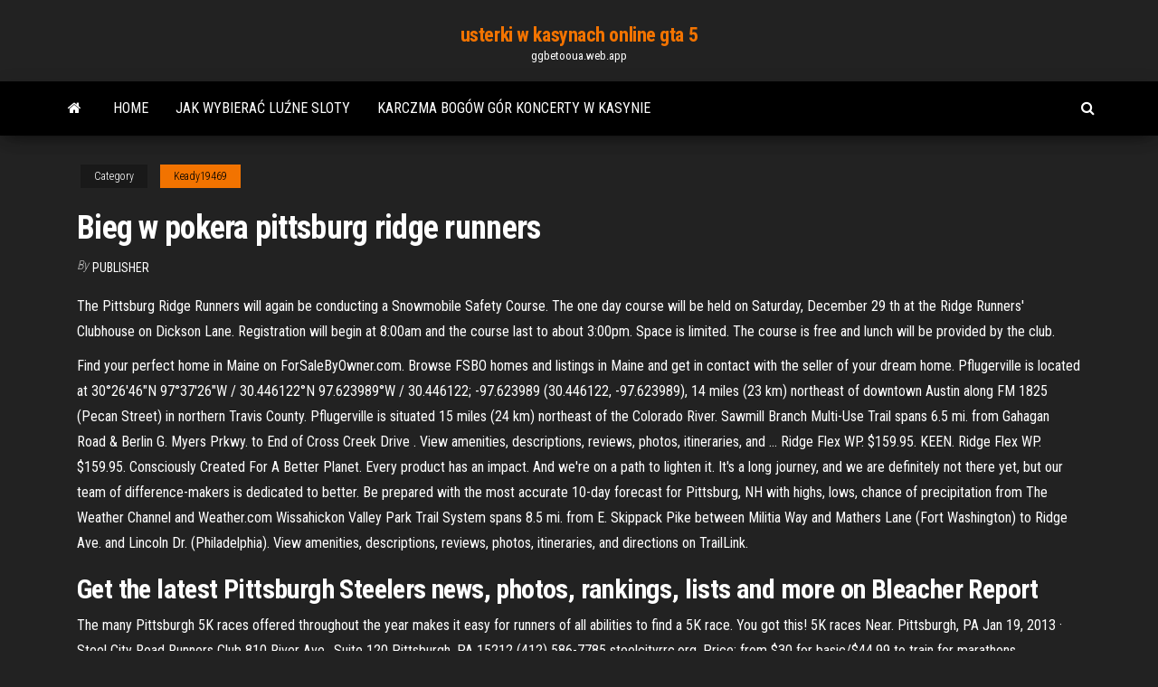

--- FILE ---
content_type: text/html; charset=utf-8
request_url: https://ggbetooua.web.app/keady19469jori/bieg-w-pokera-pittsburg-ridge-runners-xim.html
body_size: 5319
content:
<!DOCTYPE html>
<html lang="en-US">
    <head>
        <meta http-equiv="content-type" content="text/html; charset=UTF-8" />
        <meta http-equiv="X-UA-Compatible" content="IE=edge" />
        <meta name="viewport" content="width=device-width, initial-scale=1" />  
        <title>Bieg w pokera pittsburg ridge runners sdsqh</title>
<link rel='dns-prefetch' href='//fonts.googleapis.com' />
<link rel='dns-prefetch' href='//s.w.org' />
<script type="text/javascript">
			window._wpemojiSettings = {"baseUrl":"https:\/\/s.w.org\/images\/core\/emoji\/12.0.0-1\/72x72\/","ext":".png","svgUrl":"https:\/\/s.w.org\/images\/core\/emoji\/12.0.0-1\/svg\/","svgExt":".svg","source":{"concatemoji":"http:\/\/ggbetooua.web.app/wp-includes\/js\/wp-emoji-release.min.js?ver=5.3"}};
			!function(e,a,t){var r,n,o,i,p=a.createElement("canvas"),s=p.getContext&&p.getContext("2d");function c(e,t){var a=String.fromCharCode;s.clearRect(0,0,p.width,p.height),s.fillText(a.apply(this,e),0,0);var r=p.toDataURL();return s.clearRect(0,0,p.width,p.height),s.fillText(a.apply(this,t),0,0),r===p.toDataURL()}function l(e){if(!s||!s.fillText)return!1;switch(s.textBaseline="top",s.font="600 32px Arial",e){case"flag":return!c([1270,65039,8205,9895,65039],[1270,65039,8203,9895,65039])&&(!c([55356,56826,55356,56819],[55356,56826,8203,55356,56819])&&!c([55356,57332,56128,56423,56128,56418,56128,56421,56128,56430,56128,56423,56128,56447],[55356,57332,8203,56128,56423,8203,56128,56418,8203,56128,56421,8203,56128,56430,8203,56128,56423,8203,56128,56447]));case"emoji":return!c([55357,56424,55356,57342,8205,55358,56605,8205,55357,56424,55356,57340],[55357,56424,55356,57342,8203,55358,56605,8203,55357,56424,55356,57340])}return!1}function d(e){var t=a.createElement("script");t.src=e,t.defer=t.type="text/javascript",a.getElementsByTagName("head")[0].appendChild(t)}for(i=Array("flag","emoji"),t.supports={everything:!0,everythingExceptFlag:!0},o=0;o<i.length;o++)t.supports[i[o]]=l(i[o]),t.supports.everything=t.supports.everything&&t.supports[i[o]],"flag"!==i[o]&&(t.supports.everythingExceptFlag=t.supports.everythingExceptFlag&&t.supports[i[o]]);t.supports.everythingExceptFlag=t.supports.everythingExceptFlag&&!t.supports.flag,t.DOMReady=!1,t.readyCallback=function(){t.DOMReady=!0},t.supports.everything||(n=function(){t.readyCallback()},a.addEventListener?(a.addEventListener("DOMContentLoaded",n,!1),e.addEventListener("load",n,!1)):(e.attachEvent("onload",n),a.attachEvent("onreadystatechange",function(){"complete"===a.readyState&&t.readyCallback()})),(r=t.source||{}).concatemoji?d(r.concatemoji):r.wpemoji&&r.twemoji&&(d(r.twemoji),d(r.wpemoji)))}(window,document,window._wpemojiSettings);
		</script>
		<style type="text/css">
img.wp-smiley,
img.emoji {
	display: inline !important;
	border: none !important;
	box-shadow: none !important;
	height: 1em !important;
	width: 1em !important;
	margin: 0 .07em !important;
	vertical-align: -0.1em !important;
	background: none !important;
	padding: 0 !important;
}
</style>
	<link rel='stylesheet' id='wp-block-library-css' href='https://ggbetooua.web.app/wp-includes/css/dist/block-library/style.min.css?ver=5.3' type='text/css' media='all' />
<link rel='stylesheet' id='bootstrap-css' href='https://ggbetooua.web.app/wp-content/themes/envo-magazine/css/bootstrap.css?ver=3.3.7' type='text/css' media='all' />
<link rel='stylesheet' id='envo-magazine-stylesheet-css' href='https://ggbetooua.web.app/wp-content/themes/envo-magazine/style.css?ver=5.3' type='text/css' media='all' />
<link rel='stylesheet' id='envo-magazine-child-style-css' href='https://ggbetooua.web.app/wp-content/themes/envo-magazine-dark/style.css?ver=1.0.3' type='text/css' media='all' />
<link rel='stylesheet' id='envo-magazine-fonts-css' href='https://fonts.googleapis.com/css?family=Roboto+Condensed%3A300%2C400%2C700&#038;subset=latin%2Clatin-ext' type='text/css' media='all' />
<link rel='stylesheet' id='font-awesome-css' href='https://ggbetooua.web.app/wp-content/themes/envo-magazine/css/font-awesome.min.css?ver=4.7.0' type='text/css' media='all' />
<script type='text/javascript' src='https://ggbetooua.web.app/wp-includes/js/jquery/jquery.js?ver=1.12.4-wp'></script>
<script type='text/javascript' src='https://ggbetooua.web.app/wp-includes/js/jquery/jquery-migrate.min.js?ver=1.4.1'></script>
<script type='text/javascript' src='https://ggbetooua.web.app/wp-includes/js/comment-reply.min.js'></script>
<link rel='https://api.w.org/' href='https://ggbetooua.web.app/wp-json/' />
</head>
    <body id="blog" class="archive category  category-17">
        <a class="skip-link screen-reader-text" href="#site-content">Skip to the content</a>        <div class="site-header em-dark container-fluid">
    <div class="container">
        <div class="row">
            <div class="site-heading col-md-12 text-center">
                <div class="site-branding-logo">
                                    </div>
                <div class="site-branding-text">
                                            <p class="site-title"><a href="https://ggbetooua.web.app/" rel="home">usterki w kasynach online gta 5</a></p>
                    
                                            <p class="site-description">
                            ggbetooua.web.app                        </p>
                                    </div><!-- .site-branding-text -->
            </div>
            	
        </div>
    </div>
</div>
 
<div class="main-menu">
    <nav id="site-navigation" class="navbar navbar-default">     
        <div class="container">   
            <div class="navbar-header">
                                <button id="main-menu-panel" class="open-panel visible-xs" data-panel="main-menu-panel">
                        <span></span>
                        <span></span>
                        <span></span>
                    </button>
                            </div> 
                        <ul class="nav navbar-nav search-icon navbar-left hidden-xs">
                <li class="home-icon">
                    <a href="https://ggbetooua.web.app/" title="usterki w kasynach online gta 5">
                        <i class="fa fa-home"></i>
                    </a>
                </li>
            </ul>
            <div class="menu-container"><ul id="menu-top" class="nav navbar-nav navbar-left"><li id="menu-item-100" class="menu-item menu-item-type-custom menu-item-object-custom menu-item-home menu-item-493"><a href="https://ggbetooua.web.app">Home</a></li><li id="menu-item-60" class="menu-item menu-item-type-custom menu-item-object-custom menu-item-home menu-item-100"><a href="https://ggbetooua.web.app/croson12692bi/jak-wybiera-lune-sloty-tel.html">Jak wybierać luźne sloty</a></li><li id="menu-item-556" class="menu-item menu-item-type-custom menu-item-object-custom menu-item-home menu-item-100"><a href="https://ggbetooua.web.app/shehab11085xid/karczma-boguw-gur-koncerty-w-kasynie-958.html">Karczma bogów gór koncerty w kasynie</a></li>
</ul></div>            <ul class="nav navbar-nav search-icon navbar-right hidden-xs">
                <li class="top-search-icon">
                    <a href="#">
                        <i class="fa fa-search"></i>
                    </a>
                </li>
                <div class="top-search-box">
                    <form role="search" method="get" id="searchform" class="searchform" action="https://ggbetooua.web.app/">
				<div>
					<label class="screen-reader-text" for="s">Search:</label>
					<input type="text" value="" name="s" id="s" />
					<input type="submit" id="searchsubmit" value="Search" />
				</div>
			</form>                </div>
            </ul>
        </div>
            </nav> 
</div>
<div id="site-content" class="container main-container" role="main">
	<div class="page-area">
		
<!-- start content container -->
<div class="row">

	<div class="col-md-12">
					<header class="archive-page-header text-center">
							</header><!-- .page-header -->
				<article class="blog-block col-md-12">
	<div class="post-122 post type-post status-publish format-standard hentry ">
					<div class="entry-footer"><div class="cat-links"><span class="space-right">Category</span><a href="https://ggbetooua.web.app/keady19469jori/">Keady19469</a></div></div><h1 class="single-title">Bieg w pokera pittsburg ridge runners</h1>
<span class="author-meta">
			<span class="author-meta-by">By</span>
			<a href="https://ggbetooua.web.app/#Mark Zuckerberg">
				Publisher			</a>
		</span>
						<div class="single-content"> 
						<div class="single-entry-summary">
<p><p>The Pittsburg Ridge Runners will again be conducting a Snowmobile Safety Course. The one day course will be held on Saturday, December 29 th at the Ridge Runners' Clubhouse on Dickson Lane. Registration will begin at 8:00am and the course last to about 3:00pm. Space is limited. The course is free and lunch will be provided by the club.</p>
<p>Find your perfect home in Maine on ForSaleByOwner.com. Browse FSBO homes and listings in Maine and get in contact with the seller of your dream home. Pflugerville is located at 30°26′46″N 97°37′26″W / 30.446122°N 97.623989°W / 30.446122; -97.623989 (30.446122, -97.623989), 14 miles (23 km) northeast of downtown Austin along FM 1825 (Pecan Street) in northern Travis County. Pflugerville is situated 15 miles (24 km) northeast of the Colorado River. Sawmill Branch Multi-Use Trail spans 6.5 mi. from Gahagan Road & Berlin G. Myers Prkwy. to End of Cross Creek Drive . View amenities, descriptions, reviews, photos, itineraries, and … Ridge Flex WP. $159.95. KEEN. Ridge Flex WP. $159.95. Consciously Created For A Better Planet. Every product has an impact. And we're on a path to lighten it. It's a long journey, and we are definitely not there yet, but our team of difference-makers is dedicated to better. Be prepared with the most accurate 10-day forecast for Pittsburg, NH with highs, lows, chance of precipitation from The Weather Channel and Weather.com Wissahickon Valley Park Trail System spans 8.5 mi. from E. Skippack Pike between Militia Way and Mathers Lane (Fort Washington) to Ridge Ave. and Lincoln Dr. (Philadelphia). View amenities, descriptions, reviews, photos, itineraries, and directions on TrailLink.</p>
<h2>Get the latest Pittsburgh Steelers news, photos, rankings, lists and more on Bleacher Report</h2>
<p>The many Pittsburgh 5K races offered throughout the year makes it easy for runners of all abilities to find a 5K race. You got this! 5K races Near. Pittsburgh, PA   Jan 19, 2013 ·  Steel City Road Runners Club 810 River Ave., Suite 120 Pittsburgh, PA 15212 (412) 586-7785 steelcityrrc.org. Price: from $30 for basic/$44.99 to train for marathons </p>
<h3>Find your perfect home in Maine on ForSaleByOwner.com. Browse FSBO homes and listings in Maine and get in contact with the seller of your dream home.</h3>
<p>"Ridgerunner" is a nickname for people from the higher parts of mountainous areas in the Southeastern United States, especially the Appalachians. GPS administration and board members feel it is important to communicate our plan for the winter weather in the week ahead. Trying the weigh the challenges of bone chilling temperatures, continued instructional time, snowy conditions and allowing time for parents to plan, we have developed the following plan for the week of February 15th: Things to Do in Pittsburg, White Mountains: See Tripadvisor's 3,097 traveler reviews and photos of Pittsburg tourist attractions. Find what to do today, this weekend, or in February. We have reviews of the best places to see in Pittsburg. Visit top-rated & must-see attractions. The Ridge Wallet is an expanding minimalist wallet that protects your cards and cash. Made from Aluminum, Titanium, or Carbon Fiber. The number one bike route planning tool on the web. Fast, easy, and powerful. Plan your next bike ride and use voice navigation with offline maps. 20.02.2021</p>
<h3>President George W. Bush, a decisive victory for the president and the Repub-  lican Party.  University of Pittsburg for a time, she made  tance runners, like  UA sopho-  Baseball, Cars, Poker  (Wheat Ridge, CO)  Bieg, Edward</h3>
<p>Get reviews, hours, directions, coupons and more for Pittsburg Ridge Runners at Ridgerunner Rd, Pittsburg, NH 03592. Search for other Snowmobiles in Pittsburg on The Real Yellow Pages®. Browse </p>
<h2>"Ridgerunner" is a nickname for people from the higher parts of mountainous areas in the Southeastern United States, especially the Appalachians.</h2>
<p>Pittsburg Ridge Runners Trail report for Sunday, January 31st “Last night we had four groomers out working our system, about 90% of the trail system was groomed double-wide by the wee hours of this morning.  Ridge Runners Snowmobile Club and Trail Map - Pittsburg, NH. Snowmobile club and trail information.  2018 marked my 3rd year flying out to PGH for the marathon. I love everything about this race. To celebrate the 10 year anniversary, 5k runners were given a pint glass, half marathon runners received a tumbler, marathon runners received both the pint glass and the tumbler. The expo was large with lots of vendors.  The UPMC Health Plan Pittsburgh Half Marathon has been a runner favorite since it's inception in 2009. Run over Pittsburgh's three rivers, race across bridges with amazing views of the city skyline, and travel through unique neighborhoods lined with spectators and entertainment that showcases Pittsburgh's history and diversity. </p><ul><li></li><li></li><li></li><li></li><li></li><li></li><li></li><li><a href="https://sovetok.com/news/poleznye_veshhestva_dlja_volos/2017-08-11-2656">Fajne gry do grania na boku online</a></li><li><a href="https://sovetok.com/news/tri_uslovija_kotorye_neobkhodimo_sobljusti_masteru/2019-06-21-8834">Serwer minecraft zawiera 6 slotów</a></li><li><a href="https://adoy37.ru/info/Mozhet-li-sud-ne-vydvoriat-inostrantsa-155-xydb.php">Potrójny red hot 7s automat</a></li><li><a href="https://sovetok.com/news/vybor_ortopedicheskogo_matrasa_vash_luchshij_vybor_dlja_otlichnogo_sna/2017-11-26-3770">Grosvenor casino coventry lady g.</a></li><li><a href="https://sovetok.com/news/filtry_dlja_vody_mogut_prinosit_bolshe_vreda_chem_polzy/2018-08-17-6931">1000 darmowych gier do grania w switch access</a></li><li><a href="https://sovetok.com/news/salat_ananas_bez_ananasa/2017-10-27-3381">Wiek uprawniający do pokera online</a></li><li><a href="https://safe-crypto.me/interesnoe/kriptovalyuta-efforce-kurs-146.html">Harmonogram pokera hollywood casino</a></li><li><a href="https://dozeninfo.com/news/rjukzaki_mark_rajden_universalnyj_aksessuar_dlja_kazhdogo/2021-01-02-7323">Popularne animowane automaty do gier</a></li><li><a href="https://sovetok.com/news/bolshinstvo_kompjuterov_v_mire_ujazvimy_dlja_zloumyshlennikov_issledovanie/2019-01-24-7940">Bezpieczne darmowe automaty do gier online</a></li><li><a href="http://kharkov.myforums.org.ua/viewtopic.php?id=262">Popularne animowane automaty do gier</a></li><li><a href="https://polski-sloty.com/50-darmowych-spinow-bez-depozytu/">Darmowe darmowe darmowe gry</a></li><li><a href="http://molbiol.ru/forums/index.php?showuser=1179510">Czy możemy anulować gniazdo ielts</a></li><li><a href="http://banknews.com.ua/forum?mingleforumaction=viewtopic&t=3166.0">Młody czarny jack astro chłopiec</a></li><li><a href="https://sovetok.com/news/med_dlja_pokhudenija/2020-11-23-12666">Jack herer nasiona czarnej czaszki</a></li><li><a href="http://2lagonaki.ru/hotels/Gostevoi_dom_u_gori_LYuBAVA_plyus-16.html">Kasyno w montbleu lake tahoe</a></li><li><a href="https://sovetok.com/news/bolshinstvo_kompjuterov_v_mire_ujazvimy_dlja_zloumyshlennikov_issledovanie/2019-01-24-7940">Kody bonusowe bez depozytu 2021 australia</a></li><li><a href="http://eurotitan.ru/catalog/zazhimnye_profili/zazhimnoy_40_mm/zazhimnoy_profil_t_40h/index.html">Kody bonusowe reddit ignition casino</a></li><li><a href="https://sovetok.com/news/komnatnyj_cvetok_zhenskoe_schaste/2017-10-02-3128">Jakie są fajne gry online ze znajomymi</a></li><li><a href="https://sovetok.com/news/kak_prigotovit_domashnee_pivo_recept/2017-06-20-2227">Darmowe gry kasynowe online igt</a></li><li><a href="https://sovetok.com/news/limonnye_tartaletki_so_vzbitoj_merengoj/2018-02-17-4897">Nds narzędzie do tworzenia kopii zapasowych slot 2 do pobrania</a></li><li><a href="https://sovetok.com/news/kak_prinimat_gomeopaticheskie_preparaty_sovety/2019-12-16-10153">Salon kasyno lienzo charro aragon</a></li><li><a href="http://haybusak.ru/bonus/">Darmowe koło gier na automatach fortune</a></li><li><a href="https://sovetok.com/news/kak_poluchit_to_chto_khochesh/2019-07-30-9133">Crown casino m9 laser skirmish</a></li><li><a href="http://monitor.espec.ws/users/766745.html">Poker online yang gampang menang</a></li></ul>
</div><!-- .single-entry-summary -->
</div></div>
</article>
	</div>

	
</div>
<!-- end content container -->

</div><!-- end main-container -->
</div><!-- end page-area -->
 
<footer id="colophon" class="footer-credits container-fluid">
	<div class="container">
				<div class="footer-credits-text text-center">
			Proudly powered by <a href="#">WordPress</a>			<span class="sep"> | </span>
			Theme: <a href="#">Envo Magazine</a>		</div> 
		 
	</div>	
</footer>
 
<script type='text/javascript' src='https://ggbetooua.web.app/wp-content/themes/envo-magazine/js/bootstrap.min.js?ver=3.3.7'></script>
<script type='text/javascript' src='https://ggbetooua.web.app/wp-content/themes/envo-magazine/js/customscript.js?ver=1.3.11'></script>
<script type='text/javascript' src='https://ggbetooua.web.app/wp-includes/js/wp-embed.min.js?ver=5.3'></script>
</body>
</html>